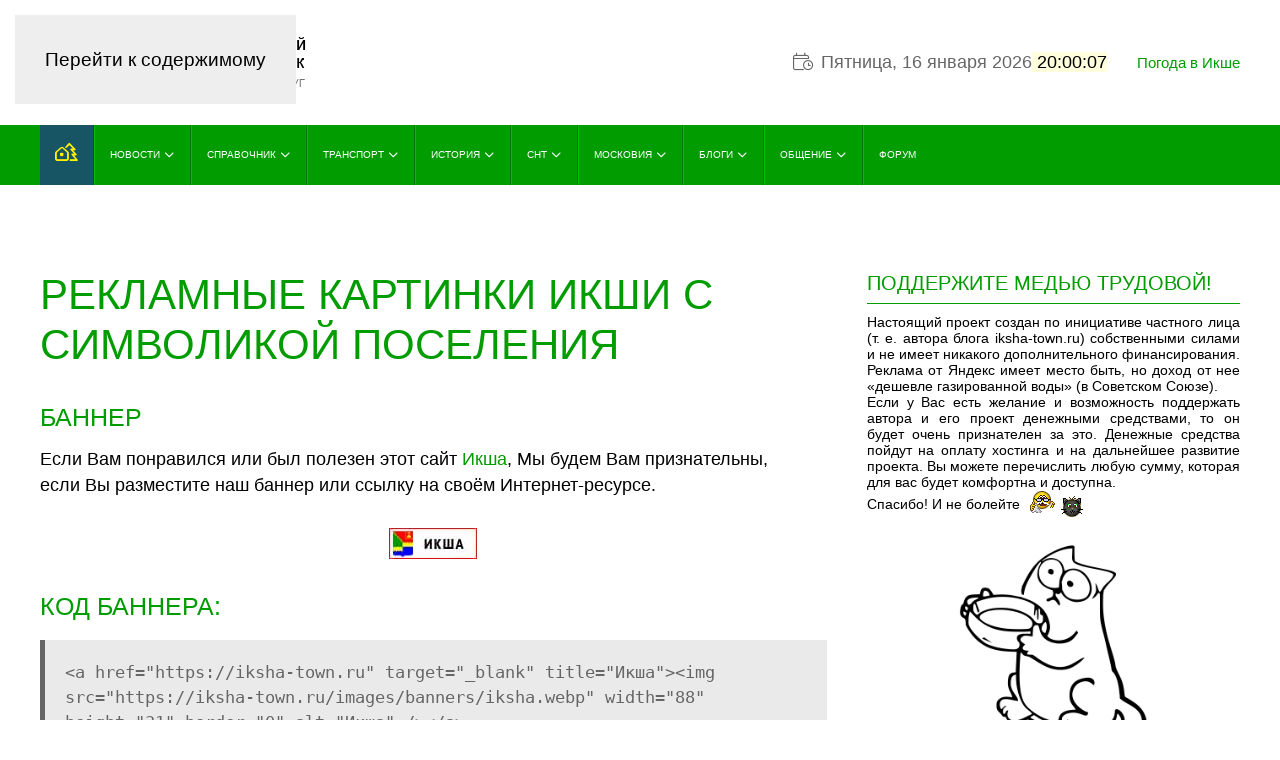

--- FILE ---
content_type: text/html; charset=utf-8
request_url: https://iksha-town.ru/info/banneryi-sayta
body_size: 16301
content:
<!DOCTYPE html><html lang="ru-ru" dir="ltr"><head><meta name="viewport" content="width=device-width, initial-scale=1"><link rel="icon" href="/images/favicon.ico" sizes="any"><link rel="apple-touch-icon" href="/images/apple-touch-icon-180x180.webp"><meta charset="utf-8"><meta name="rights" content="Икша - Информационно-развлекательный портал"><meta name="author" content="Икша - Информационно-развлекательный портал"><meta name="description" content="Баннеры сайта Икша Дмитровского района московской области. Другая символика для Дзен и иных социальных сетей."><meta name="generator" content="Joomla! - Open Source Content Management"><title>Баннеры, аватары, смайлики с символикой Икша | Помощь порталу iksha-town.ru</title><link href="https://iksha-town.ru/info/banneryi-sayta" rel="canonical"><link href="/favicon.ico" rel="icon" type="image/vnd.microsoft.icon"><link href="/media/vendor/joomla-custom-elements/css/joomla-alert.min.css?0.4.1" rel="stylesheet"><link href="/templates/yootheme/css/theme.16.css?1768199606" rel="stylesheet"><link href="/components/com_jcomments/tpl/block-san/style.css" rel="stylesheet"><link href="/media/plg_system_jcepro/site/css/content.min.css?86aa0286b6232c4a5b58f892ce080277" rel="stylesheet"><link href="/modules/mod_djmegamenu/themes/default/css/djmegamenu.css?4.4.1.pro" rel="stylesheet"><link href="/modules/mod_djmegamenu/themes/modern/css/djmegamenu.css?4.4.1.pro" rel="stylesheet"><link href="https://cdnjs.cloudflare.com/ajax/libs/animate.css/4.1.1/animate.compat.min.css" rel="stylesheet"><link href="/modules/mod_djmegamenu/assets/css/offcanvas.min.css?4.4.1.pro" rel="stylesheet"><link href="/modules/mod_djmegamenu/mobilethemes/dark/djmobilemenu.css?4.4.1.pro" rel="stylesheet"><style>.dj-hideitem,li.item-101,li.item-102,li.item-105,li.item-151,li.item-513,li.item-119,li.item-103,li.item-107,li.item-152,li.item-123,li.item-183,li.item-166,li.item-515,li.item-155,li.item-149,li.item-106,li.item-170,li.item-111,li.item-619,li.item-136,li.item-388,li.item-135,li.item-150,li.item-127,li.item-163,li.item-390,li.item-667,li.item-627,li.item-676,li.item-668,li.item-618,li.item-391,li.item-392,li.item-372,li.item-374,li.item-239,li.item-157,li.item-175,li.item-141,li.item-272,li.item-665,li.item-238,li.item-514,li.item-124,li.item-146,li.item-187,li.item-138,li.item-181,li.item-140,li.item-126,li.item-130,li.item-671,li.item-248,li.item-158,li.item-674,li.item-110,li.item-117,li.item-120,li.item-172{display:none !important}</style><style>#dj-megamenu332,#dj-megamenu332sticky{background:rgba(0,156,0,1)}#dj-megamenu332 li a.dj-up_a{border-right-color:rgba( 0,124,0,1);border-left-color:rgba( 0,187,0,1)}#dj-megamenu332.verticalMenu li a.dj-up_a{border-bottom-color:rgba( 0,187,0,1);border-top-color:rgba( 0,124,0,1)}#dj-megamenu332 li:hover a.dj-up_a,#dj-megamenu332 li.hover a.dj-up_a,#dj-megamenu332 li.active a.dj-up_a{background:rgba(24,85,100,1);border-right-color:rgba( 19,68,80,1);border-left-color:rgba( 28,102,120,1)}#dj-megamenu332 li:hover a.dj-up_a,#dj-megamenu332 li.hover a.dj-up_a,#dj-megamenu332 li.active a.dj-up_a{color:rgba(255,242,0,1)}#dj-megamenu332 li:hover div.dj-subwrap,#dj-megamenu332 li.hover div.dj-subwrap{background:rgba(51,51,51,1)}#dj-megamenu332 li:hover div.dj-subwrap li:hover>div.dj-subwrap,#dj-megamenu332 li.hover div.dj-subwrap li.hover>div.dj-subwrap{background:rgba(51,51,51,1)}#dj-megamenu332 li ul.dj-submenu>li{border-top-color:rgba( 61,61,61,1)}#dj-megamenu332 .djsubrow_separator{border-bottom-color:rgba( 61,61,61,1)}#dj-megamenu332 li ul.dj-submenu>li>a small.subtitle{color:rgba(238,238,238,0.5)}#dj-megamenu332 li ul.dj-subtree>li{color:rgba(238,238,238,0.5)}#dj-megamenu332 li ul.dj-subtree>li>a small.subtitle{color:rgba(238,238,238,0.5)}#dj-megamenu332 li ul.dj-submenu>li>a:hover,#dj-megamenu332 li ul.dj-submenu>li>a.active,#dj-megamenu332 li ul.dj-submenu>li.hover:not(.subtree)>a{background:rgba(24,85,100,1)}#dj-megamenu332 li ul.dj-submenu>li>a:hover small.subtitle,#dj-megamenu332 li ul.dj-submenu>li>a.active small.subtitle,#dj-megamenu332 li ul.dj-submenu>li.hover:not(.subtree)>a small.subtitle{color:rgba(238,238,238,1)}#dj-megamenu332 li ul.dj-subtree>li>a:hover small.subtitle{color:rgba(238,238,238,1)}</style><style>@media (min-width:980px){#dj-megamenu334mobile{display:none}}@media (max-width:979px){#dj-megamenu334,#dj-megamenu334sticky,#dj-megamenu334placeholder{display:none !important}}</style> <script src="/media/vendor/jquery/js/jquery.min.js?3.7.1"></script> <script src="/media/vendor/jquery/js/jquery-noconflict.min.js?3.7.1"></script> <script type="application/json" class="joomla-script-options new">{"joomla.jtext":{"ERROR":"Ошибка","MESSAGE":"Сообщение","NOTICE":"Внимание","WARNING":"Предупреждение","JCLOSE":"Закрыть","JOK":"Ок","JOPEN":"Открыть","JLIB_FORM_CONTAINS_INVALID_FIELDS":"Не удалось отправить форму, так как одно или несколько полей заполнено некорректно.","JLIB_FORM_FIELD_REQUIRED_VALUE":"Пожалуйста, заполните поле","JLIB_FORM_FIELD_REQUIRED_CHECK":"Пожалуйста, выберите значение","JLIB_FORM_FIELD_INVALID_VALUE":"Пожалуйста, введите корректное значение"},"system.paths":{"root":"","rootFull":"https:\/\/iksha-town.ru\/","base":"","baseFull":"https:\/\/iksha-town.ru\/"},"csrf.token":"982ec0a8af9688b61cc93e0133042288"}</script> <script src="/media/system/js/core.min.js?a3d8f8"></script> <script src="/media/system/js/fields/validate.min.js?75ac5d" type="module"></script> <script src="/media/system/js/messages.min.js?9a4811" type="module"></script> <script src="/templates/yootheme/packages/theme-cookie/app/cookie.min.js?4.5.33" defer></script> <script src="/templates/yootheme/vendor/assets/uikit/dist/js/uikit.min.js?4.5.33"></script> <script src="/templates/yootheme/vendor/assets/uikit/dist/js/uikit-icons-trek.min.js?4.5.33"></script> <script src="/templates/yootheme/js/theme.js?4.5.33"></script> <script src="/media/com_jcomments/js/jcomments-v4.0.js"></script> <script src="/components/com_jcomments/libraries/joomlatune/ajax.js?v=4"></script> <script src="/modules/mod_djmegamenu/assets/js/jquery.djmegamenu.min.js?4.4.1.pro" defer></script> <script src="/modules/mod_djmegamenu/assets/js/jquery.djmobilemenu.min.js?4.4.1.pro" defer></script> <script src="/media/com_widgetkit/js/maps.js" defer></script> <script type="application/ld+json">{"@context":"https://schema.org","@graph":[{"@type":"Person","@id":"https://iksha-town.ru/#/schema/Person/base","name":"Администратор Iksha-Town.ru","url":"https://iksha-town.ru/","logo":{"@type":"ImageObject","@id":"https://iksha-town.ru/#/schema/ImageObject/logo","url":"images/iksha-logo.png","contentUrl":"images/iksha-logo.png","width":270,"height":55},"image":{"@id":"https://iksha-town.ru/#/schema/ImageObject/logo"}},{"@type":"WebSite","@id":"https://iksha-town.ru/#/schema/WebSite/base","url":"https://iksha-town.ru/","name":"Икша — городское поселение  Дмитровского района МО","publisher":{"@id":"https://iksha-town.ru/#/schema/Person/base"}},{"@type":"WebPage","@id":"https://iksha-town.ru/#/schema/WebPage/base","url":"https://iksha-town.ru/info/banneryi-sayta","name":"Баннеры, аватары, смайлики с символикой Икша | Помощь порталу iksha-town.ru","description":"Баннеры сайта Икша Дмитровского района московской области. Другая символика для Дзен и иных социальных сетей.","isPartOf":{"@id":"https://iksha-town.ru/#/schema/WebSite/base"},"about":{"@id":"https://iksha-town.ru/#/schema/Person/base"},"inLanguage":"ru-RU"},{"@type":"Article","@id":"https://iksha-town.ru/#/schema/com_content/article/37","name":"Рекламные картинки Икши с символикой поселения","headline":"Рекламные картинки Икши с символикой поселения","inLanguage":"ru-RU","isPartOf":{"@id":"https://iksha-town.ru/#/schema/WebPage/base"}}]}</script> <script>window.yootheme||={};var $theme=yootheme.theme={"cookie":{"mode":"notification","template":"<div class=\"tm-cookie-banner uk-notification uk-notification-bottom-left\">\n        <div class=\"uk-notification-message uk-panel\">\n\n            <p class=\"size-80\">\u041c\u044b \u0438\u0441\u043f\u043e\u043b\u044c\u0437\u0443\u0435\u043c \u0444\u0430\u0439\u043b\u044b cookie, \u043e\u043d\u0438 \u043f\u043e\u043c\u043e\u0433\u0430\u044e\u0442 \u0443\u043b\u0443\u0447\u0448\u0438\u0442\u044c \u0432\u0437\u0430\u0438\u043c\u043e\u0434\u0435\u0439\u0441\u0442\u0432\u0438\u0435 \u043f\u043e\u0441\u0435\u0442\u0438\u0442\u0435\u043b\u0435\u0439 \u0441 \u0441\u0430\u0439\u0442\u043e\u043c. \u041f\u043e\u0434\u0440\u043e\u0431\u043d\u043e\u0441\u0442\u0438 \u0432 <a href=\"politika-konfidentsialnosti\">\u041f\u043e\u043b\u0438\u0442\u0438\u043a\u0435 \u043a\u043e\u043d\u0444\u0438\u0434\u0435\u043d\u0446\u0438\u0430\u043b\u044c\u043d\u043e\u0441\u0442\u0438<\/a>.<\/p>\n                            <button type=\"button\" class=\"js-accept uk-notification-close uk-close\" data-uk-close data-uk-toggle=\"target: !.uk-notification; animation: uk-animation-fade\"><\/button>\n            \n            \n        <\/div>\n    <\/div>","position":"bottom"},"i18n":{"close":{"label":"\u0417\u0430\u043a\u0440\u044b\u0442\u044c"},"totop":{"label":"\u041d\u0430\u0432\u0435\u0440\u0445"},"marker":{"label":"\u041e\u0442\u043a\u0440\u044b\u0442\u044c"},"navbarToggleIcon":{"label":"\u041e\u0442\u043a\u0440\u044b\u0442\u044c \u043c\u0435\u043d\u044e"},"paginationPrevious":{"label":"\u041f\u0440\u0435\u0434\u044b\u0434\u0443\u0449\u0430\u044f \u0441\u0442\u0440\u0430\u043d\u0438\u0446\u0430"},"paginationNext":{"label":"\u0421\u043b\u0435\u0434\u0443\u044e\u0449\u0430\u044f \u0441\u0442\u0440\u0430\u043d\u0438\u0446\u0430"},"searchIcon":{"toggle":"\u041e\u0442\u043a\u0440\u044b\u0442\u044c \u043f\u043e\u0438\u0441\u043a","submit":"\u0418\u0441\u043a\u0430\u0442\u044c"},"slider":{"next":"\u0421\u043b\u0435\u0434\u0443\u044e\u0449\u0438\u0439 \u0441\u043b\u0430\u0439\u0434","previous":"\u041f\u0440\u0435\u0434\u044b\u0434\u0443\u0449\u0438\u0439 \u0441\u043b\u0430\u0439\u0434","slideX":"\u0421\u043b\u0430\u0439\u0434 %s","slideLabel":"%s \u0438\u0437 %s"},"slideshow":{"next":"\u0421\u043b\u0435\u0434\u0443\u044e\u0449\u0438\u0439 \u0441\u043b\u0430\u0439\u0434","previous":"\u041f\u0440\u0435\u0434\u044b\u0434\u0443\u0449\u0438\u0439 \u0441\u043b\u0430\u0439\u0434","slideX":"\u0421\u043b\u0430\u0439\u0434 %s","slideLabel":"%s \u0438\u0437 %s"},"lightboxPanel":{"next":"\u0421\u043b\u0435\u0434\u0443\u044e\u0449\u0438\u0439 \u0441\u043b\u0430\u0439\u0434","previous":"\u041f\u0440\u0435\u0434\u044b\u0434\u0443\u0449\u0438\u0439 \u0441\u043b\u0430\u0439\u0434","slideLabel":"%s \u0438\u0437 %s","close":"\u0417\u0430\u043a\u0440\u044b\u0442\u044c"}}};</script> <script>var jcomments=new JComments(37,'com_content','/component/jcomments/?tmpl=component');jcomments.setList('comments-list');</script> <script>jcomments.setAntiCache(0,1,0);</script><link rel="stylesheet" href="/css/custom.css"><link rel="stylesheet" href="/css/fontawesome/fontawesome.min.css"><link rel="stylesheet" href="/css/fontawesome/brands.min.css"><link rel="stylesheet" href="/css/fontawesome/thin.min.css"><link rel="stylesheet" href="/css/fontawesome/light.min.css"><link rel="stylesheet" href="/css/fontawesome/regular.min.css"><link rel="stylesheet" href="/css/fontawesome/solid.min.css"><link rel="stylesheet" href="/css/fontawesome/sharp-thin.min.css"><link rel="stylesheet" href="/css/fontawesome/sharp-light.min.css"><link rel="stylesheet" href="/css/fontawesome/sharp-regular.min.css"><link rel="stylesheet" href="/css/fontawesome/sharp-solid.min.css"><link rel="stylesheet" href="/css/fontawesome/duotone.min.css"><link rel="stylesheet" href="/css/fontawesome/duotone-light.min.css"><link rel="stylesheet" href="/css/fontawesome/duotone-regular.min.css"><link rel="stylesheet" href="/css/fontawesome/duotone-thin.min.css"> <script src="/js/jquery.maskedinput.min.js"></script> <script>window.yaContextCb=window.yaContextCb||[]</script> <script src="https://yandex.ru/ads/system/context.js" async></script> <script src="https://vk.com/js/api/openapi.js?169"></script><link rel="stylesheet preload" href="https://cdnjs.cloudflare.com/ajax/libs/animate.css/4.1.1/animate.compat.min.css" as="style"><meta property="og:title" content="Баннеры, аватары, смайлики с символикой Икша | Помощь порталу iksha-town.ru" /><meta property="og:type" content="website" /><meta property="og:url" content="https://iksha-town.ru/info/banneryi-sayta" /><meta property="og:description" content="Баннеры сайта Икша Дмитровского района московской области. Другая символика для Дзен и иных социальных сетей." /><meta property="og:site_name" content="Икша — городское поселение  Дмитровского района МО" /></head><body class=""><div class="uk-hidden-visually uk-notification uk-notification-top-left uk-width-auto"><div class="uk-notification-message"> <a href="#tm-main" class="uk-link-reset">Перейти к содержимому</a> </div></div><div class="tm-page"> <header class="tm-header-mobile uk-hidden@m"><div uk-sticky cls-active="uk-navbar-sticky" sel-target=".uk-navbar-container"><div class="uk-navbar-container"><div class="uk-container uk-container-expand"> <nav class="uk-navbar" uk-navbar="{&quot;align&quot;:&quot;left&quot;,&quot;container&quot;:&quot;.tm-header-mobile &gt; [uk-sticky]&quot;,&quot;boundary&quot;:&quot;.tm-header-mobile .uk-navbar-container&quot;}"><div class="uk-navbar-left "><div class="uk-navbar-item upper" id="module-334"><div class="dj-megamenu-wrapper" data-joomla4 data-tmpl="yootheme"><ul id="dj-megamenu334" class="dj-megamenu dj-megamenu-modern dj-megamenu-wcag horizontalMenu  dj-fa-no" data-options='{"wrap":null,"animIn":"fadeInUp","animOut":"zoomOut","animSpeed":"normal","openDelay":"250","closeDelay":"500","event":"mouseenter","eventClose":"mouseleave","parentOpen":"0","fixed":"0","offset":"0","theme":"modern","direction":"ltr","wcag":"1","overlay":"0"}' data-trigger="979" role="menubar" aria-label="ГЛАВНОЕ МЕНЮ  (мобильная версия)"> <li class="dj-up itemid155 first alias dj-hideitem" role="none"><a class="dj-up_a  " href="/" role="menuitem"><span ><span class="title"><span class="name">ИКША (Главная страница)</span></span></span></a></li><li class="dj-up itemid136 alias dj-hideitem" role="none"><a class="dj-up_a  " href="/spravochnik/telefonnyj-spravochnik-ikshi" role="menuitem"><span ><span class="title"><span class="name">Телефонный справочник</span></span></span></a></li><li class="dj-up itemid141 alias dj-hideitem" role="none"><a class="dj-up_a  " href="/spravochnik/taksi-iksha" role="menuitem"><span ><span class="title"><span class="name">Вызов такси</span></span></span></a></li><li class="dj-up itemid187 alias dj-hideitem" role="none"><a class="dj-up_a  " href="/raspisanie-ehlektrichek" role="menuitem"><span ><span class="title"><span class="name">Расписание электричек</span></span></span></a></li><li class="dj-up itemid138 alias dj-hideitem" role="none"><a class="dj-up_a  " href="/raspisanie-avtobusov" role="menuitem"><span ><span class="title"><span class="name">Расписание автобусов</span></span></span></a></li><li class="dj-up itemid181 alias dj-hideitem" role="none"><a class="dj-up_a  " href="/gorodskoye-poseleniye-iksha-map" target="_blank" role="menuitem"><span ><span class="title"><span class="name">Карта поселка Икша (подробная)</span></span></span></a></li><li class="dj-up itemid140 alias dj-hideitem" role="none"><a class="dj-up_a  " href="/pogoda-v-ikshe" role="menuitem"><span ><span class="title"><span class="name">Погода в Икше на неделю</span></span></span></a></li><li class="dj-up itemid126 alias dj-hideitem" role="none"><a class="dj-up_a  " href="/novosti" role="menuitem"><span ><span class="title"><span class="name">Местные новости</span></span></span></a></li><li class="dj-up itemid130 alias dj-hideitem" role="none"><a class="dj-up_a  " href="/spravochnik" role="menuitem"><span ><span class="title"><span class="name">Желтые страницы</span></span></span></a></li><li class="dj-up itemid671 alias dj-hideitem" role="none"><a class="dj-up_a  " href="/snts" role="menuitem"><span ><span class="title"><span class="name">СНТ рядом с ж/д станцией Икша</span></span></span></a></li><li class="dj-up itemid248 alias dj-hideitem" role="none"><a class="dj-up_a  " href="/dostoprimechatelnosti" role="menuitem"><span ><span class="title"><span class="name">Достопримечательности</span></span></span></a></li><li class="dj-up itemid158 alias dj-hideitem" role="none"><a class="dj-up_a  " href="/stati" role="menuitem"><span ><span class="title"><span class="name">Статьи и публикации</span></span></span></a></li><li class="dj-up itemid674 alias dj-hideitem" role="none"><a class="dj-up_a  " href="/blog" role="menuitem"><span ><span class="title"><span class="name">Блог икшанского грибника</span></span></span></a></li><li class="dj-up itemid110 alias dj-hideitem" role="none"><a class="dj-up_a  " href="/istoricheskij-sloj" role="menuitem"><span ><span class="title"><span class="name">Фоторепортажи про Икшу</span></span></span></a></li><li class="dj-up itemid117 alias dj-hideitem" role="none"><a class="dj-up_a  " href="/gorodskoye-poseleniye-iksha-map" role="menuitem"><span ><span class="title"><span class="name">Икша на Яндекс Картах</span></span></span></a></li><li class="dj-up itemid120 dj-hideitem" role="none"><a class="dj-up_a  " href="/iksha-v-sotsialnykh-setyakh?task=weblink.go&amp;id=97" role="menuitem"><span ><span class="title"><span class="name">Группа ВКонтакте</span></span></span></a></li><li class="dj-up itemid172 alias dj-hideitem" role="none"><a class="dj-up_a  " href="/administrator-iksha" role="menuitem"><span ><span class="title"><span class="name">Контактная инфорация</span></span></span></a></li></ul><div id="dj-megamenu334mobile" class="dj-megamenu-offcanvas dj-megamenu-offcanvas-dark upper"> <button class="dj-mobile-open-btn dj-fa-no" aria-label="Открыть мобильное меню"><span class="dj-mobile-open-icon" aria-hidden="true"></span></button><aside id="dj-megamenu334offcanvas" class="dj-offcanvas dj-offcanvas-dark dj-offcanvas-left dj-fa-no upper" data-effect="1" aria-hidden="true" aria-label="ГЛАВНОЕ МЕНЮ  (мобильная версия)"><div class="dj-offcanvas-top"> <button class="dj-offcanvas-close-btn" aria-label="Закрыть мобильное меню"><span class="dj-offcanvas-close-icon" aria-hidden="true"></span></button> </div><div class="dj-offcanvas-content"><ul class="dj-mobile-nav dj-mobile-dark upper" role="menubar"> <li class="dj-mobileitem itemid-155" role="none"><a class="dj-up_a  " href="/" role="menuitem"><span class="dj-icon fa-duotone fa-house-tree" aria-hidden="true"></span><span class="image-title"><span class="name">ИКША (Главная страница)</span></span></a></li><li class="dj-mobileitem itemid-136" role="none"><a class="dj-up_a  withicon " href="/spravochnik/telefonnyj-spravochnik-ikshi" role="menuitem"><span class="dj-icon fa-duotone fa-phone-office" aria-hidden="true"></span><span class="image-title"><span class="name">Телефонный справочник</span></span></a></li><li class="dj-mobileitem itemid-141" role="none"><a class="dj-up_a  withicon withicon " href="/spravochnik/taksi-iksha" role="menuitem"><span class="dj-icon fa-duotone fa-taxi" aria-hidden="true"></span><span class="image-title"><span class="name">Вызов такси</span></span></a></li><li class="dj-mobileitem itemid-187" role="none"><a class="dj-up_a  withicon withicon withicon " href="/raspisanie-ehlektrichek" role="menuitem"><span class="dj-icon fa-duotone fa-train-subway" aria-hidden="true"></span><span class="image-title"><span class="name">Расписание электричек</span></span></a></li><li class="dj-mobileitem itemid-138" role="none"><a class="dj-up_a  withicon withicon withicon withicon " href="/raspisanie-avtobusov" role="menuitem"><span class="dj-icon fa-duotone fa-bus-school" aria-hidden="true"></span><span class="image-title"><span class="name">Расписание автобусов</span></span></a></li><li class="dj-mobileitem itemid-181" role="none"><a class="dj-up_a  withicon withicon withicon withicon withicon " href="/gorodskoye-poseleniye-iksha-map" target="_blank" role="menuitem"><span class="dj-icon fa-duotone fa-map-location-dot" aria-hidden="true"></span><span class="image-title"><span class="name">Карта поселка Икша (подробная)</span></span></a></li><li class="dj-mobileitem itemid-140" role="none"><a class="dj-up_a  withicon withicon withicon withicon withicon withicon " href="/pogoda-v-ikshe" role="menuitem"><span class="dj-icon fa-duotone fa-sun-cloud" aria-hidden="true"></span><span class="image-title"><span class="name">Погода в Икше на неделю</span></span></a></li><li class="dj-mobileitem itemid-126" role="none"><a class="dj-up_a  withicon withicon withicon withicon withicon withicon withicon " href="/novosti" role="menuitem"><span class="dj-icon fa-duotone fa-newspaper" aria-hidden="true"></span><span class="image-title"><span class="name">Местные новости</span></span></a></li><li class="dj-mobileitem itemid-130" role="none"><a class="dj-up_a  withicon withicon withicon withicon withicon withicon withicon withicon " href="/spravochnik" role="menuitem"><span class="dj-icon fa-duotone fa-memo-circle-info" aria-hidden="true"></span><span class="image-title"><span class="name">Желтые страницы</span></span></a></li><li class="dj-mobileitem itemid-671" role="none"><a class="dj-up_a  withicon withicon withicon withicon withicon withicon withicon withicon withicon " href="/snts" role="menuitem"><span class="dj-icon fa-duotone fa-house-chimney-window" aria-hidden="true"></span><span class="image-title"><span class="name">СНТ рядом с ж/д станцией Икша</span></span></a></li><li class="dj-mobileitem itemid-248" role="none"><a class="dj-up_a  withicon withicon withicon withicon withicon withicon withicon withicon withicon withicon " href="/dostoprimechatelnosti" role="menuitem"><span class="dj-icon fa-duotone fa-house-turret" aria-hidden="true"></span><span class="image-title"><span class="name">Достопримечательности</span></span></a></li><li class="dj-mobileitem itemid-158" role="none"><a class="dj-up_a  withicon withicon withicon withicon withicon withicon withicon withicon withicon withicon withicon " href="/stati" role="menuitem"><span class="dj-icon fa-duotone fa-typewriter" aria-hidden="true"></span><span class="image-title"><span class="name">Статьи и публикации</span></span></a></li><li class="dj-mobileitem itemid-674" role="none"><a class="dj-up_a  withicon withicon withicon withicon withicon withicon withicon withicon withicon withicon withicon withicon " href="/blog" role="menuitem"><span class="dj-icon fa-duotone fa-mushroom" aria-hidden="true"></span><span class="image-title"><span class="name">Блог икшанского грибника</span></span></a></li><li class="dj-mobileitem itemid-110" role="none"><a class="dj-up_a  withicon withicon withicon withicon withicon withicon withicon withicon withicon withicon withicon withicon withicon " href="/istoricheskij-sloj" role="menuitem"><span class="dj-icon fa-duotone fa-camera-retro" aria-hidden="true"></span><span class="image-title"><span class="name">Фоторепортажи про Икшу</span></span></a></li><li class="dj-mobileitem itemid-117" role="none"><a class="dj-up_a  withicon withicon withicon withicon withicon withicon withicon withicon withicon withicon withicon withicon withicon withicon " href="/gorodskoye-poseleniye-iksha-map" role="menuitem"><span class="dj-icon fa-duotone fa-map-location" aria-hidden="true"></span><span class="image-title"><span class="name">Икша на Яндекс Картах</span></span></a></li><li class="dj-mobileitem itemid-120" role="none"><a class="dj-up_a  withicon withicon withicon withicon withicon withicon withicon withicon withicon withicon withicon withicon withicon withicon withicon " href="/iksha-v-sotsialnykh-setyakh?task=weblink.go&amp;id=97" role="menuitem"><span class="dj-icon fa-brands fa-vk" aria-hidden="true"></span><span class="image-title"><span class="name">Группа ВКонтакте</span></span></a></li><li class="dj-mobileitem itemid-172" role="none"><a class="dj-up_a  withicon withicon withicon withicon withicon withicon withicon withicon withicon withicon withicon withicon withicon withicon withicon withicon " href="/administrator-iksha" role="menuitem"><span class="dj-icon fa-duotone fa-envelopes-bulk" aria-hidden="true"></span><span class="image-title"><span class="name">Контактная инфорация</span></span></a></li></ul></div></aside></div></div></div><div class="uk-navbar-item head-mob" id="module-279"><div class="uk-margin-remove-last-child custom" ><div class="uk-child-width-expand@s uk-text-center" uk-grid><div><div><a href="/"><img src="/images/iksha-logo.webp" data-jspeed-lazyload="1" loading="lazy" alt="икша"></a></div></div></div></div></div></div></nav> </div> </div> </div> </header><div class="tm-toolbar tm-toolbar-default uk-visible@m"><div class="uk-container uk-flex uk-flex-middle"><div><div class="uk-grid-medium uk-child-width-auto uk-flex-middle" uk-grid="margin: uk-margin-small-top"><div><div class="uk-panel" id="module-263"><div class="uk-margin-remove-last-child custom" ><a href="/"><img class="logo-head" src="/images/iksha-logo.webp" data-jspeed-lazyload="1" loading="lazy" alt="икша рабочий поселок"></a></div></div></div></div></div><div class="uk-margin-auto-left"><div class="uk-grid-medium uk-child-width-auto uk-flex-middle" uk-grid="margin: uk-margin-small-top"><div><div class="uk-panel" id="module-191"><div class="uk-margin-remove-last-child custom" ><div class="informer-top"><div class="digital_clock_wrapper uk-margin-medium-right size-120"><span class="fa-light fa-calendar-clock otstup-8-r"></span><span id="digit_clock_date"></span><mark><span id="digit_clock_time"></span></mark> </div><link href="https://api.rusmeteo.net/service/informers/css/widget-line.min.css" rel="stylesheet"> <a href="https://rusmeteo.net/weather/iksha/" class="rus-widget-line" id="f2baef24c131092c4f1478529458e23f">Погода в Икше</a> <script async src="https://rusmeteo.net/api/informerV2/f2baef24c131092c4f1478529458e23f/"></script> </div></div></div></div></div></div></div></div><header class="tm-header uk-visible@m"><div class="uk-navbar-container"><div class="uk-container"> <nav class="uk-navbar uk-flex-auto" uk-navbar="{&quot;align&quot;:&quot;left&quot;,&quot;container&quot;:&quot;.tm-header&quot;,&quot;boundary&quot;:&quot;.tm-header .uk-navbar-container&quot;}"><div class="uk-navbar-left "><div class="uk-navbar-item uk-visible@m uk-visible@m" id="module-332"><div class="dj-megamenu-wrapper" data-joomla4 data-tmpl="yootheme"><ul id="dj-megamenu332" class="dj-megamenu dj-megamenu-default dj-megamenu-custom horizontalMenu  dj-fa-0" data-trigger="979" role="menubar" aria-label="ГЛАВНОЕ МЕНЮ Десктоп"> <li class="dj-up itemid101 first current active" role="none"><a class="dj-up_a active " href="/" role="menuitem"><span ><span class="dj-icon fa-regular fa-house-tree fa-lg" aria-hidden="true"></span></span></a></li><li class="dj-up itemid102 parent" role="none"><a class="dj-up_a  " aria-haspopup="true" aria-expanded="false" href="/novosti" role="menuitem"><span class="dj-drop" ><span class="title"><span class="name">Новости</span></span><span class="arrow" aria-hidden="true"></span></span></a><div class="dj-subwrap  single_column subcols1" style=""><div class="dj-subwrap-in" style="width:300px;"><div class="dj-subcol" style="width:300px"><ul class="dj-submenu" role="menu" aria-label="Новости"><li class="itemid105 first alias" role="none"><a href="/novosti" role="menuitem"><span class="dj-icon fa-duotone fa-calendar-days" aria-hidden="true"></span><span class="image-title"><span class="name">Новости поселковые</span><small class="subtitle">События и важная информация</small></span></a></li><li class="itemid151 alias" role="none"><a href="/jekologija" role="menuitem"><span class="dj-icon fa-duotone fa-recycle" aria-hidden="true"></span><span class="image-title"><span class="name">Экологический патруль</span><small class="subtitle">Полигон ТБО, свалки, сбросы</small></span></a></li><li class="itemid513" role="none"><a href="https://iksha-town.ru/iksha-v-sotsialnykh-setyakh?task=weblink.go&amp;id=97" target="_blank" role="menuitem"><span class="dj-icon fa-brands fa-vk" aria-hidden="true"></span><span class="image-title"><span class="name">ВКонтакте группа Икша</span><small class="subtitle">Новости, реклама, объявления</small></span></a></li><li class="itemid119 alias" role="none"><a href="/obyavleniya" role="menuitem"><span class="dj-icon fa-duotone fa-bullhorn" aria-hidden="true"></span><span class="image-title"><span class="name">Объявления</span></span></a></li></ul></div></div></div></li><li class="dj-up itemid103 parent separator" role="none"><a class="dj-up_a  " aria-haspopup="true" aria-expanded="false" tabindex="0" role="menuitem"><span class="dj-drop" ><span class="title"><span class="name">Справочник</span></span><span class="arrow" aria-hidden="true"></span></span></a><div class="dj-subwrap  single_column subcols1" style=""><div class="dj-subwrap-in" style="width:300px;"><div class="dj-subcol" style="width:300px"><ul class="dj-submenu" role="menu" aria-label="Справочник"><li class="itemid107 first alias" role="none"><a href="/ekstrennyie-sluzhby" role="menuitem"><span class="dj-icon fa-duotone fa-user-police-tie" aria-hidden="true"></span><span class="image-title"><span class="name">Икша: Экстренные службы</span></span></a></li><li class="itemid152 alias" role="none"><a href="/spravochnik/telefonnyj-spravochnik-ikshi" role="menuitem"><span class="dj-icon fa-duotone fa-phone-rotary" aria-hidden="true"></span><span class="image-title"><span class="name">Телефонный справочник</span><small class="subtitle">Популярные телефоны поселения</small></span></a></li><li class="itemid123 alias" role="none"><a href="/spravochnik" role="menuitem"><span class="dj-icon fa-duotone fa-shop" aria-hidden="true"></span><span class="image-title"><span class="name">Икша: Желтые страницы</span><small class="subtitle">Предприятия и организации</small></span></a></li><li class="itemid183 alias" role="none"><a href="/gorodskoye-poseleniye-iksha-map" target="_blank" role="menuitem"><span class="dj-icon fa-duotone fa-map-location-dot" aria-hidden="true"></span><span class="image-title"><span class="name">Икша на Яндекс Картах</span></span></a></li><li class="itemid166 alias" role="none"><a href="/pogoda-v-ikshe" role="menuitem"><span class="dj-icon fa-duotone fa-clouds-sun" aria-hidden="true"></span><span class="image-title"><span class="name">Погода в Икше на неделю</span></span></a></li><li class="itemid515 alias" role="none"><a href="/griby-v-podmoskove/spravochnik-opredelitel-gribov" target="_blank" role="menuitem"><span class="dj-icon fa-duotone fa-mushroom" aria-hidden="true"></span><span class="image-title"><span class="name">Атлас определитель грибов</span><small class="subtitle">Справочник грибов</small></span></a></li></ul></div></div></div></li><li class="dj-up itemid149 parent separator" role="none"><a class="dj-up_a  " aria-haspopup="true" aria-expanded="false" tabindex="0" role="menuitem"><span class="dj-drop" ><span class="title"><span class="name">Транспорт</span></span><span class="arrow" aria-hidden="true"></span></span></a><div class="dj-subwrap  single_column subcols1" style=""><div class="dj-subwrap-in" style="width:300px;"><div class="dj-subcol" style="width:300px"><ul class="dj-submenu" role="menu" aria-label="Транспорт"><li class="itemid106 first alias" role="none"><a href="/spravochnik/taksi-iksha" role="menuitem"><span class="dj-icon fa-duotone fa-taxi" aria-hidden="true"></span><span class="image-title"><span class="name">Вызов такси</span><small class="subtitle">+7(926) 00 393 00 Диспетчер</small></span></a></li><li class="itemid170 alias" role="none"><a href="/raspisanie-ehlektrichek" role="menuitem"><span class="dj-icon fa-duotone fa-train-subway" aria-hidden="true"></span><span class="image-title"><span class="name">Расписание электричек</span></span></a></li><li class="itemid111 alias" role="none"><a href="/raspisanie-avtobusov" role="menuitem"><span class="dj-icon fa-duotone fa-bus" aria-hidden="true"></span><span class="image-title"><span class="name">Расписание автобусов</span></span></a></li><li class="itemid619 alias" role="none"><a href="/gorodskoye-poseleniye-iksha-map" target="_blank" role="menuitem"><span class="dj-icon fa-duotone fa-map-location-dot" aria-hidden="true"></span><span class="image-title"><span class="name">Икша на Яндекс Картах</span></span></a></li></ul></div></div></div></li><li class="dj-up itemid388 parent separator" role="none"><a class="dj-up_a  " aria-haspopup="true" aria-expanded="false" tabindex="0" role="menuitem"><span class="dj-drop" ><span class="title"><span class="name">История</span></span><span class="arrow" aria-hidden="true"></span></span></a><div class="dj-subwrap  single_column subcols1" style=""><div class="dj-subwrap-in" style="width:300px;"><div class="dj-subcol" style="width:300px"><ul class="dj-submenu" role="menu" aria-label="История"><li class="itemid135 first alias" role="none"><a href="/iksha-naselennye-punkty" role="menuitem"><span class="dj-icon fa-duotone fa-house-building" aria-hidden="true"></span><span class="image-title"><span class="name">Современная Икша</span></span></a></li><li class="itemid150 alias" role="none"><a href="/dostoprimechatelnosti" role="menuitem"><span class="dj-icon fa-duotone fa-castle" aria-hidden="true"></span><span class="image-title"><span class="name">Достопримечательности</span></span></a></li><li class="itemid127 alias" role="none"><a href="/dostoprimechatelnosti/muzej" role="menuitem"><span class="dj-icon fa-duotone fa-building-columns" aria-hidden="true"></span><span class="image-title"><span class="name">Краеведческий музей</span></span></a></li><li class="itemid163 alias" role="none"><a href="/istoriya" role="menuitem"><span class="dj-icon fa-duotone fa-buildings" aria-hidden="true"></span><span class="image-title"><span class="name">Населенные пункты близ Икша</span></span></a></li><li class="itemid390 alias" role="none"><a href="/stati" role="menuitem"><span class="dj-icon fa-duotone fa-newspaper" aria-hidden="true"></span><span class="image-title"><span class="name">Статьи про Икшу</span></span></a></li></ul></div></div></div></li><li class="dj-up itemid667 parent alias" role="none"><a class="dj-up_a  " aria-haspopup="true" aria-expanded="false" href="/snts" role="menuitem"><span class="dj-drop" ><span class="title"><span class="name">СНТ</span></span><span class="arrow" aria-hidden="true"></span></span></a><div class="dj-subwrap  single_column subcols1" style=""><div class="dj-subwrap-in" style="width:300px;"><div class="dj-subcol" style="width:300px"><ul class="dj-submenu" role="menu" aria-label="СНТ"><li class="itemid627 first alias" role="none"><a href="/snts" role="menuitem"><span class="dj-icon fa-duotone fa-house-tree" aria-hidden="true"></span><span class="image-title"><span class="name">СНТ рядом со станцией Икша</span></span></a></li><li class="itemid676 alias" role="none"><a href="/dachniki-sadovody" role="menuitem"><span class="dj-icon fa-duotone fa-lightbulb-exclamation-on" aria-hidden="true"></span><span class="image-title"><span class="name">Дачникам на заметку</span><small class="subtitle">Информация к размышлению</small></span></a></li><li class="itemid668" role="none"><a href="https://iksha-town.ru/ssylki?task=weblink.go&amp;id=113" target="_blank" role="menuitem"><span class="dj-icon fa-duotone fa-user-group" aria-hidden="true"></span><span class="image-title"><span class="name">Форумы СНТ портала Икша</span></span></a></li></ul></div></div></div></li><li class="dj-up itemid618 parent separator" role="none"><a class="dj-up_a  " aria-haspopup="true" aria-expanded="false" tabindex="0" role="menuitem"><span class="dj-drop" ><span class="title"><span class="name">Московия</span></span><span class="arrow" aria-hidden="true"></span></span></a><div class="dj-subwrap  single_column subcols1" style=""><div class="dj-subwrap-in" style="width:300px;"><div class="dj-subcol" style="width:300px"><ul class="dj-submenu" role="menu" aria-label="Московия"><li class="itemid391 first alias" role="none"><a href="/goroda-moskovii" role="menuitem"><span class="dj-icon fa-duotone fa-earth-europe" aria-hidden="true"></span><span class="image-title"><span class="name">Города Московии</span></span></a></li><li class="itemid392 alias" role="none"><a href="/griby-v-podmoskove" role="menuitem"><span class="dj-icon fa-duotone fa-mushroom" aria-hidden="true"></span><span class="image-title"><span class="name">Грибы в Подмосковье</span><small class="subtitle">Грибные маршруты Московии</small></span></a></li><li class="itemid372 alias" role="none"><a href="/savelovskaya-zheleznaya-doroga" role="menuitem"><span class="dj-icon fa-duotone fa-train-track" aria-hidden="true"></span><span class="image-title"><span class="name">Савёловское направление МЖД</span></span></a></li></ul></div></div></div></li><li class="dj-up itemid374 parent separator" role="none"><a class="dj-up_a  " aria-haspopup="true" aria-expanded="false" tabindex="0" role="menuitem"><span class="dj-drop" ><span class="title"><span class="name">Блоги</span></span><span class="arrow" aria-hidden="true"></span></span></a><div class="dj-subwrap  single_column subcols1" style=""><div class="dj-subwrap-in" style="width:300px;"><div class="dj-subcol" style="width:300px"><ul class="dj-submenu" role="menu" aria-label="Блоги"><li class="itemid239 first alias" role="none"><a href="/blog" role="menuitem"><span class="dj-icon fa-duotone fa-mushroom" aria-hidden="true"></span><span class="image-title"><span class="name">Блог икшанского грибника</span></span></a></li><li class="itemid157 alias" role="none"><a href="/istoricheskij-sloj" role="menuitem"><span class="dj-icon fa-duotone fa-camera-retro" aria-hidden="true"></span><span class="image-title"><span class="name">Исторический слой</span><small class="subtitle">Фотозаметки про Икшу</small></span></a></li><li class="itemid175 alias" role="none"><a href="/video" role="menuitem"><span class="dj-icon fa-duotone fa-camcorder" aria-hidden="true"></span><span class="image-title"><span class="name">Видео сюжеты и фильмы</span></span></a></li></ul></div></div></div></li><li class="dj-up itemid272 parent" role="none"><a class="dj-up_a  " aria-haspopup="true" aria-expanded="false" href="/administrator-iksha" role="menuitem"><span class="dj-drop" ><span class="title"><span class="name">Общение</span></span><span class="arrow" aria-hidden="true"></span></span></a><div class="dj-subwrap  single_column subcols1" style=""><div class="dj-subwrap-in" style="width:300px;"><div class="dj-subcol" style="width:300px"><ul class="dj-submenu" role="menu" aria-label="Общение"><li class="itemid665 first alias" role="none"><a href="/administrator-iksha" role="menuitem"><span class="dj-icon fa-duotone fa-envelope" aria-hidden="true"></span><span class="image-title"><span class="name">Администратор проекта</span><small class="subtitle">Форма обратной связи</small></span></a></li><li class="itemid238" role="none"><a href="https://iksha-town.ru/ssylki?task=weblink.go&amp;id=101" target="_blank" role="menuitem"><span class="dj-icon fa-duotone fa-user-group" aria-hidden="true"></span><span class="image-title"><span class="name">Форум портала Икша</span></span></a></li><li class="itemid514" role="none"><a href="https://iksha-town.ru/iksha-v-sotsialnykh-setyakh?task=weblink.go&amp;id=97" target="_blank" role="menuitem"><span class="dj-icon fa-brands fa-vk" aria-hidden="true"></span><span class="image-title"><span class="name">ВКонтакте Икша Блог </span></span></a></li><li class="itemid124 alias" role="none"><a href="/comments?view=comments" role="menuitem"><span class="dj-icon fa-duotone fa-comments-question" aria-hidden="true"></span><span class="image-title"><span class="name">Комментарии на сайте</span></span></a></li></ul></div></div></div></li><li class="dj-up itemid146" role="none"><a class="dj-up_a  " href="https://iksha-town.ru/ssylki?task=weblink.go&amp;id=101" target="_blank" role="menuitem"><span ><span class="title"><span class="name">Форум</span></span></span></a></li></ul></div></div></div></nav> </div> </div> </header><div class="tm-top uk-section-default uk-section uk-padding-remove-vertical"><div class="uk-container"><div class="uk-panel" id="module-237"><div class="uk-margin-remove-last-child custom" ><div class="yandex"><div id="yandex_rtb_R-A-1295221-1"></div> <script>window.yaContextCb.push(()=>{Ya.Context.AdvManager.render({renderTo:'yandex_rtb_R-A-1295221-1',blockId:'R-A-1295221-1'})})</script> </div></div></div></div></div><main id="tm-main" class="tm-main uk-section uk-section-default" uk-height-viewport="expand: true"><div class="uk-container"><div class="uk-grid" uk-grid><div class="uk-width-expand@m"><div id="system-message-container" aria-live="polite"></div><article id="article-37" class="uk-article" data-permalink="https://iksha-town.ru/info/banneryi-sayta" typeof="Article" vocab="https://schema.org/"><meta property="name" content="Рекламные картинки Икши с символикой поселения"><meta property="author" typeof="Person" content="Икша - Информационно-развлекательный портал"><meta property="dateModified" content="2022-08-21T06:18:26+03:00"><meta property="datePublished" content="2020-01-05T04:48:00+03:00"><meta class="uk-margin-remove-adjacent" property="articleSection" content="Справочно-информационный раздел портала Икша"><h1 property="headline" class="uk-margin-top uk-margin-remove-bottom uk-article-title"> Рекламные картинки Икши с символикой поселения </h1><div class="uk-margin-medium-top" property="text"><p class="heading-4">Баннер</p><p>Если Вам понравился или был полезен этот сайт <a href="/">Икша</a>, Мы&nbsp;будем Вам признательны, если&nbsp;Вы разместите наш баннер или ссылку на&nbsp;своём Интернет-ресурсе.</p><div class="center-img"><img src="/images/banners/iksha.webp" data-jspeed-lazyload="1" loading="lazy" alt="икша" /> </div><p class="heading-4">Код баннера:</p><div class="code">&lt;a href=&quot;https://iksha-town.ru&quot; target=&quot;_blank&quot; title=&quot;Икша&quot;&gt;&lt;img src=&quot;https://iksha-town.ru/images/banners/iksha.webp&quot; width=&quot;88&quot; height=&quot;31&quot; border=&quot;0&quot; alt=&quot;Икша&quot; /&gt;&lt;/a&gt; </div><p class="heading-4">Текстовая ссылка:</p><div class="code">&lt;a href=&quot;https://iksha-town.ru&quot; target=&quot;_blank&quot; title=&quot;Икша&quot;&gt;Городское поселение Икша&lt;/a&gt; Дмитровского района Московской области. </div><p class="heading-4">Фанатский анимированный юзерпик:</p><div class="center-img"><img src="/images/banners/iksha.gif" data-jspeed-lazyload="1" loading="lazy" alt="икша купить квартиру" /> </div><h2>Подписи для Яндекс Дзен и иных социальных сетей:</h2><div class="center-img"><img src="/images/banners/iksha-town.ru-50.webp" data-jspeed-lazyload="1" loading="lazy" alt="икша недвижимость" /> </div><div class="center-img"><img src="/images/banners/iksha-head.webp" data-jspeed-lazyload="1" loading="lazy" alt="икша купить квартиру" /> </div><div class="clr"></div></div><div class="uk-grid-match" uk-grid><div class="uk-width-2-3@m uk-padding-remove"><div class="uk-card"><div id="jc"><div id="comments"></div><div class="h6">Добавить комментарий</div><div class="border rounded comments-policy"><p class="italka size-90">Для комментирования материалов регистрация на сайте не нужна. Правила публикации: наличие здравого смысла. Email комментаторов не публикуется.</p></div> <a id="addcomments" href="#addcomments"></a> <form class="d-grid gap-2 validate" id="comments-form" name="comments-form" action="javascript:void();" autocomplete="off"><div class="row align-items-center"><div class="col-5"> <input class="form-control form-control-sm" id="comments-form-name" type="text" name="name" value="" maxlength="20" size="22" required/> </div><div class="col-auto"> <label class="form-label" for="comments-form-name">Имя (обязательное)</label> </div></div><div class="row align-items-center"><div class="col-5"> <input class="form-control form-control-sm" id="comments-form-email" type="text" name="email" value="" size="22" required/> </div><div class="col-auto"> <label class="form-label" for="comments-form-email">E-Mail (обязательное)</label> </div></div> <label class="form-label visually-hidden" for="comments-form-comment" aria-label="Текст комментария"> Текст комментария </label> <textarea class="form-control" id="comments-form-comment" name="comment" cols="65" rows="8" placeholder="Текст комментария..."></textarea><div class="form-check" id="checkbox_terms_of_use"> <input class="form-check-input" id="show_checkbox_terms_of_use" type="checkbox" name="name_checkbox_terms_of_use" value="1" required/> <label class="form-check-label" for="show_checkbox_terms_of_use">Перед размещением комментария вы должны принять наши условия использования. </label> </div><div class="captcha-container"> <img class="captcha" id="comments-form-captcha-image" src="/component/jcomments/?task=captcha&format=raw&ac=69203" data-jspeed-lazyload="1" loading="lazy" width="121" height="60" alt="Защитный код"/> <br/><div class="captcha-reload"> <a href="javascript:void(0);" id="cmd-captcha-reload"> <span aria-hidden="true" class="icon-loop icon-fw"></span>Обновить </a> </div><input class="form-control form-control-sm captcha" id="comments-form-captcha" type="text" name="captcha_refid" value="" size="5" autocomplete="off" required/> </div><input type="hidden" name="object_id" value="37"/> <input type="hidden" name="object_group" value="com_content"/> <div id="comments-form-buttons"> <button class="btn btn-success btn-sm" id="comments-form-send" type="submit" title="Отправить (Ctrl+Enter)">Отправить</button> <button class="btn btn-secondary btn-sm" id="comments-form-reset" type="reset" title="Очистить">Очистить</button> <button class="btn btn-secondary btn-sm" id="comments-form-cancel" type="button" style="display: none;" title="Отменить">Отменить</button><div style="clear: both;"></div></div><br> <script type="text/javascript">function JCommentsInitializeForm()
{var jcEditor=new JCommentsEditor('comments-form-comment',true);jcEditor.addButton('img','Изображение','Введите полный URL изображения');jcEditor.addButton('hide','Только для авторизованных','Введите скрытый текст (виден только авторизованным пользователям)');jcEditor.addButton('quote','Цитата','Введите текст цитаты');jcEditor.addButton('custombbcode1','YouTube Video','Введите текст для форматирования','[youtube]','[/youtube]','bbcode-youtube','');jcEditor.initSmiles('/components/com_jcomments/tpl/block-san/smilies/');jcEditor.addSmile(':D','laugh.gif');jcEditor.addSmile(':lol:','lol.gif');jcEditor.addSmile(':-)','smile.gif');jcEditor.addSmile(';-)','wink.gif');jcEditor.addSmile('8)','ireful2.gif');jcEditor.addSmile(':-|','normal.gif');jcEditor.addSmile(':-*','whistling.gif');jcEditor.addSmile(':oops:','redface.gif');jcEditor.addSmile(':sad:','sad.gif');jcEditor.addSmile(':cry:','cray.gif');jcEditor.addSmile(':o','surprised.gif');jcEditor.addSmile(':-?','confused.gif');jcEditor.addSmile(':-x','sick.gif');jcEditor.addSmile(':zzz','sleeping.gif');jcEditor.addSmile(':P','tongue.gif');jcEditor.addSmile(':roll:','rolleyes.gif');jcEditor.addSmile(':sigh:','unsure.gif');jcEditor.addSmile(':suicide:','suicide-fool-edit.gif');jcEditor.addSmile(':help:','help.gif');jcEditor.addSmile(':pioneer:','pioneer.gif');jcEditor.addSmile(':patsak:','patsak.gif');jcEditor.addSmile(':dash:','dash2.gif');jcEditor.addCounter(1000,'Осталось:',' символов','counter');jcomments.setForm(new JCommentsForm('comments-form',jcEditor));}
if(window.addEventListener){window.addEventListener('load',JCommentsInitializeForm,false);}
else if(document.addEventListener){document.addEventListener('load',JCommentsInitializeForm,false);}
else if(window.attachEvent){window.attachEvent('onload',JCommentsInitializeForm);}
else{if(typeof window.onload=='function'){var oldload=window.onload;window.onload=function(){oldload();JCommentsInitializeForm();}}else window.onload=JCommentsInitializeForm;}</script> </form> </div> </div> </div><div class="uk-width-1-3@m uk-padding-remove"><div class="uk-card"> </div> </div> </div> </article> </div><aside id="tm-sidebar" class="tm-sidebar uk-width-1-3@m"><div class="uk-panel" id="module-219"><h3 class="uk-h4 uk-heading-divider green"> Поддержите медью трудовой! </h3><div class="uk-margin-remove-last-child custom" ><p class="size-80 just-p">Настоящий проект создан по&nbsp;инициативе частного лица (т.&nbsp;е. автора блога iksha-town.ru) собственными силами и&nbsp;не&nbsp;имеет никакого дополнительного финансирования. Реклама от&nbsp;Яндекс имеет место быть, но&nbsp;доход от&nbsp;нее &laquo;дешевле газированной воды&raquo; (в&nbsp;Советском Союзе). <br>Если у&nbsp;Вас есть желание и&nbsp;возможность поддержать автора и&nbsp;его проект денежными средствами, то&nbsp;он будет очень признателен за&nbsp;это. Денежные средства пойдут на&nbsp;оплату хостинга и&nbsp;на&nbsp;дальнейшее развитие проекта. Вы&nbsp;можете перечислить любую сумму, которая для вас будет комфортна и&nbsp;доступна. <br>Спасибо! И&nbsp;не&nbsp;болейте<img class="otstup-8-l" src="https://san2.ru/smiles/oldman-cleanglasses.gif" data-jspeed-lazyload="1" loading="lazy" alt="смайлики анимированные" uk-tooltip="Подайте, кто сколько может!"> <img src="https://san2.ru/smiles/koshechka1.gif" data-jspeed-lazyload="1" loading="lazy" alt="смайлики анимированные" uk-tooltip="Кушать очень хочется!"></p><div class="img-center"><img src="/images/modules/cat.webp" data-jspeed-lazyload="1" loading="lazy" alt="подайте кто сколько может"> </div><div class="u-button"><iframe src="https://yoomoney.ru/quickpay/fundraise/button?billNumber=17UAOE96R11.250122&" data-jspeed-lazyload="1" loading="lazy" width="330" height="50" frameborder="0" allowtransparency="true" scrolling="no"></iframe></div></div></div></aside></div></div></main><footer><div class="uk-visible@m uk-visible@m uk-section-muted uk-section uk-section-small"><div class="uk-container"><div class="uk-visible@m uk-grid tm-grid-expand uk-child-width-1-1 uk-grid-margin"><div class="uk-width-1-1 uk-visible@m"><div class="uk-visible@m"><div class="uk-panel" id="module-288"><h3 class="uk-heading-divider"> Икшанские картинки: привычные и знакомые </h3><div id="wk-grid158" class="uk-child-width-1-1 uk-child-width-1-2@s uk-child-width-1-2@m uk-child-width-1-5@l uk-grid-small uk-grid-match upper" uk-height-match="target: &gt; div &gt; .uk-panel, &gt; div &gt; .uk-card; row: true" uk-grid uk-lightbox="container: .uk-gallery-container; toggle: a[data-js-lightbox]"><div><div class="uk-panel"><div class="uk-inline-clip uk-transition-toggle "> <img src="/media/widgetkit/foto-iksha-31-ee16ba23ca67a5e1cc7e67b5238e724c.webp" data-jspeed-lazyload="1" loading="lazy" class="uk-transition-scale-up uk-transition-opaque" alt="foto-iksha-31" width="300" height="300"> <div class="uk-overlay uk-position-cover uk-transition-fade uk-flex uk-flex-center uk-flex-middle uk-text-center uk-light"><div><div class="uk-grid uk-grid-small uk-flex-center uk-margin" uk-grid><div><a uk-icon="icon: forward; ratio: 1.666" data-js-lightbox href="/media/widgetkit/foto-iksha-31-92812e5bdf9fb1964d3f96159961238a.webp" data-type="image" ></a></div></div></div></div></div></div></div><div><div class="uk-panel"><div class="uk-inline-clip uk-transition-toggle "> <img src="/media/widgetkit/foto-iksha-29-6d7648d1744cb52f191b732864f3078b.webp" data-jspeed-lazyload="1" loading="lazy" class="uk-transition-scale-up uk-transition-opaque" alt="foto-iksha-29" width="300" height="300"> <div class="uk-overlay uk-position-cover uk-transition-fade uk-flex uk-flex-center uk-flex-middle uk-text-center uk-light"><div><div class="uk-grid uk-grid-small uk-flex-center uk-margin" uk-grid><div><a uk-icon="icon: forward; ratio: 1.666" data-js-lightbox href="/media/widgetkit/foto-iksha-29-5bd4736abffac019ac68278b498ae774.webp" data-type="image" ></a></div></div></div></div></div></div></div><div><div class="uk-panel"><div class="uk-inline-clip uk-transition-toggle "> <img src="/media/widgetkit/foto-iksha-32-1eead1ba3b8bb2837a777a38017860fc.webp" data-jspeed-lazyload="1" loading="lazy" class="uk-transition-scale-up uk-transition-opaque" alt="foto-iksha-32" width="300" height="300"> <div class="uk-overlay uk-position-cover uk-transition-fade uk-flex uk-flex-center uk-flex-middle uk-text-center uk-light"><div><div class="uk-grid uk-grid-small uk-flex-center uk-margin" uk-grid><div><a uk-icon="icon: forward; ratio: 1.666" data-js-lightbox href="/media/widgetkit/foto-iksha-32-3c75344eb7787170a08c3832405c1982.webp" data-type="image" ></a></div></div></div></div></div></div></div><div><div class="uk-panel"><div class="uk-inline-clip uk-transition-toggle "> <img src="/media/widgetkit/foto-iksha-24-2b4ec8270d584be2efa87c327f392608.webp" data-jspeed-lazyload="1" loading="lazy" class="uk-transition-scale-up uk-transition-opaque" alt="foto-iksha-24" width="300" height="300"> <div class="uk-overlay uk-position-cover uk-transition-fade uk-flex uk-flex-center uk-flex-middle uk-text-center uk-light"><div><div class="uk-grid uk-grid-small uk-flex-center uk-margin" uk-grid><div><a uk-icon="icon: forward; ratio: 1.666" data-js-lightbox href="/media/widgetkit/foto-iksha-24-ba432456d085ad2d6ea9661605c1bbc2.webp" data-type="image" ></a></div></div></div></div></div></div></div><div><div class="uk-panel"><div class="uk-inline-clip uk-transition-toggle "> <img src="/media/widgetkit/foto-iksha-3-e65ebdbea53bc62c39c170a6a1b9f1c1.webp" data-jspeed-lazyload="1" loading="lazy" class="uk-transition-scale-up uk-transition-opaque" alt="foto-iksha-3" width="300" height="300"> <div class="uk-overlay uk-position-cover uk-transition-fade uk-flex uk-flex-center uk-flex-middle uk-text-center uk-light"><div><div class="uk-grid uk-grid-small uk-flex-center uk-margin" uk-grid><div><a uk-icon="icon: forward; ratio: 1.666" data-js-lightbox href="/media/widgetkit/foto-iksha-3-5a96d79835128b6f8b81854794d4079b.webp" data-type="image" ></a></div></div></div></div></div></div></div><div><div class="uk-panel"><div class="uk-inline-clip uk-transition-toggle "> <img src="/media/widgetkit/foto-iksha-19-ab6fe475e13c7d16154dfda9d3fabbdf.webp" data-jspeed-lazyload="1" loading="lazy" class="uk-transition-scale-up uk-transition-opaque" alt="foto-iksha-19" width="300" height="300"> <div class="uk-overlay uk-position-cover uk-transition-fade uk-flex uk-flex-center uk-flex-middle uk-text-center uk-light"><div><div class="uk-grid uk-grid-small uk-flex-center uk-margin" uk-grid><div><a uk-icon="icon: forward; ratio: 1.666" data-js-lightbox href="/media/widgetkit/foto-iksha-19-37f47e9311707ded0fe8b465714fc751.webp" data-type="image" ></a></div></div></div></div></div></div></div><div><div class="uk-panel"><div class="uk-inline-clip uk-transition-toggle "> <img src="/media/widgetkit/foto-iksha-22-5b870efa0a9940f71c338bd916671b2e.webp" data-jspeed-lazyload="1" loading="lazy" class="uk-transition-scale-up uk-transition-opaque" alt="foto-iksha-22" width="300" height="300"> <div class="uk-overlay uk-position-cover uk-transition-fade uk-flex uk-flex-center uk-flex-middle uk-text-center uk-light"><div><div class="uk-grid uk-grid-small uk-flex-center uk-margin" uk-grid><div><a uk-icon="icon: forward; ratio: 1.666" data-js-lightbox href="/media/widgetkit/foto-iksha-22-26da16b416a61094b11f66da7f223ae0.webp" data-type="image" ></a></div></div></div></div></div></div></div><div><div class="uk-panel"><div class="uk-inline-clip uk-transition-toggle "> <img src="/media/widgetkit/foto-iksha-23-e51658d343a28aa6777b917bdd18e950.webp" data-jspeed-lazyload="1" loading="lazy" class="uk-transition-scale-up uk-transition-opaque" alt="foto-iksha-23" width="300" height="300"> <div class="uk-overlay uk-position-cover uk-transition-fade uk-flex uk-flex-center uk-flex-middle uk-text-center uk-light"><div><div class="uk-grid uk-grid-small uk-flex-center uk-margin" uk-grid><div><a uk-icon="icon: forward; ratio: 1.666" data-js-lightbox href="/media/widgetkit/foto-iksha-23-6ae28572433f1196ddf99655b0451ade.webp" data-type="image" ></a></div></div></div></div></div></div></div><div><div class="uk-panel"><div class="uk-inline-clip uk-transition-toggle "> <img src="/media/widgetkit/foto-iksha-4-e1e4402618c0f9a3a654008945f9d11a.webp" data-jspeed-lazyload="1" loading="lazy" class="uk-transition-scale-up uk-transition-opaque" alt="foto-iksha-4" width="300" height="300"> <div class="uk-overlay uk-position-cover uk-transition-fade uk-flex uk-flex-center uk-flex-middle uk-text-center uk-light"><div><div class="uk-grid uk-grid-small uk-flex-center uk-margin" uk-grid><div><a uk-icon="icon: forward; ratio: 1.666" data-js-lightbox href="/media/widgetkit/foto-iksha-4-2675bd660a599b6d64427c69a850f955.webp" data-type="image" ></a></div></div></div></div></div></div></div><div><div class="uk-panel"><div class="uk-inline-clip uk-transition-toggle "> <img src="/media/widgetkit/foto-iksha-25-f0afcf3cb8b6d66c4415c0022793b341.webp" data-jspeed-lazyload="1" loading="lazy" class="uk-transition-scale-up uk-transition-opaque" alt="foto-iksha-25" width="300" height="300"> <div class="uk-overlay uk-position-cover uk-transition-fade uk-flex uk-flex-center uk-flex-middle uk-text-center uk-light"><div><div class="uk-grid uk-grid-small uk-flex-center uk-margin" uk-grid><div><a uk-icon="icon: forward; ratio: 1.666" data-js-lightbox href="/media/widgetkit/foto-iksha-25-d062f2925f81da4ec9069208aea591c4.webp" data-type="image" ></a></div></div></div></div></div></div></div><div><div class="uk-panel"><div class="uk-inline-clip uk-transition-toggle "> <img src="/media/widgetkit/foto-iksha-28-dc57edc2ace30de6e845458a56520c3a.webp" data-jspeed-lazyload="1" loading="lazy" class="uk-transition-scale-up uk-transition-opaque" alt="foto-iksha-28" width="300" height="300"> <div class="uk-overlay uk-position-cover uk-transition-fade uk-flex uk-flex-center uk-flex-middle uk-text-center uk-light"><div><div class="uk-grid uk-grid-small uk-flex-center uk-margin" uk-grid><div><a uk-icon="icon: forward; ratio: 1.666" data-js-lightbox href="/media/widgetkit/foto-iksha-28-45a2349d6653fe63b7f1fbe6622de3bd.webp" data-type="image" ></a></div></div></div></div></div></div></div><div><div class="uk-panel"><div class="uk-inline-clip uk-transition-toggle "> <img src="/media/widgetkit/foto-iksha-20-fddc51e828d2ee223215d342ec5a7566.webp" data-jspeed-lazyload="1" loading="lazy" class="uk-transition-scale-up uk-transition-opaque" alt="foto-iksha-20" width="300" height="300"> <div class="uk-overlay uk-position-cover uk-transition-fade uk-flex uk-flex-center uk-flex-middle uk-text-center uk-light"><div><div class="uk-grid uk-grid-small uk-flex-center uk-margin" uk-grid><div><a uk-icon="icon: forward; ratio: 1.666" data-js-lightbox href="/media/widgetkit/foto-iksha-20-ca27b74b6feeec4d7a18a2560ee1b2fd.webp" data-type="image" ></a></div></div></div></div></div></div></div><div><div class="uk-panel"><div class="uk-inline-clip uk-transition-toggle "> <img src="/media/widgetkit/foto-iksha-13-55a6da600e071040481c4ec92419d64a.webp" data-jspeed-lazyload="1" loading="lazy" class="uk-transition-scale-up uk-transition-opaque" alt="foto-iksha-13" width="300" height="300"> <div class="uk-overlay uk-position-cover uk-transition-fade uk-flex uk-flex-center uk-flex-middle uk-text-center uk-light"><div><div class="uk-grid uk-grid-small uk-flex-center uk-margin" uk-grid><div><a uk-icon="icon: forward; ratio: 1.666" data-js-lightbox href="/media/widgetkit/foto-iksha-13-c1a52bfb4fb40aa63f91270acf323055.webp" data-type="image" ></a></div></div></div></div></div></div></div><div><div class="uk-panel"><div class="uk-inline-clip uk-transition-toggle "> <img src="/media/widgetkit/foto-iksha-21-f9f77084174c2ce554ddfed1620c1d9c.webp" data-jspeed-lazyload="1" loading="lazy" class="uk-transition-scale-up uk-transition-opaque" alt="foto-iksha-21" width="300" height="300"> <div class="uk-overlay uk-position-cover uk-transition-fade uk-flex uk-flex-center uk-flex-middle uk-text-center uk-light"><div><div class="uk-grid uk-grid-small uk-flex-center uk-margin" uk-grid><div><a uk-icon="icon: forward; ratio: 1.666" data-js-lightbox href="/media/widgetkit/foto-iksha-21-4dcc3ba054e70e015898ac632bb7551a.webp" data-type="image" ></a></div></div></div></div></div></div></div><div><div class="uk-panel"><div class="uk-inline-clip uk-transition-toggle "> <img src="/media/widgetkit/foto-iksha-17-efe9955cebd95d5c171bca39d097a61a.webp" data-jspeed-lazyload="1" loading="lazy" class="uk-transition-scale-up uk-transition-opaque" alt="foto-iksha-17" width="300" height="300"> <div class="uk-overlay uk-position-cover uk-transition-fade uk-flex uk-flex-center uk-flex-middle uk-text-center uk-light"><div><div class="uk-grid uk-grid-small uk-flex-center uk-margin" uk-grid><div><a uk-icon="icon: forward; ratio: 1.666" data-js-lightbox href="/media/widgetkit/foto-iksha-17-0928c526bb36f2dbe998ffa1683d1573.webp" data-type="image" ></a></div></div></div></div></div></div></div></div> <script>(function(UIkit){var $=UIkit.util;$.ready(function(){if(!$.$('.uk-gallery-container')){$.append(document.body,'<div class="uk-scope uk-gallery-container">');}});})(window.UIkitwk||window.UIkit);</script> </div> </div> </div></div></div></div><div class="uk-visible@m uk-visible@m uk-section-default uk-section-overlap"><div data-src="/images/background/paper.webp" data-sources="[{&quot;type&quot;:&quot;image\/webp&quot;,&quot;srcset&quot;:&quot;\/templates\/yootheme\/cache\/fa\/paper-fac00465.webp 1920w&quot;,&quot;sizes&quot;:&quot;(max-aspect-ratio: 1920\/1080) 178vh&quot;}]" uk-img class="uk-background-norepeat uk-background-cover uk-background-center-center uk-section uk-section-small"><div class="uk-container"><div class="uk-visible@m uk-grid tm-grid-expand uk-grid-divider uk-grid-margin" uk-grid><div class="uk-width-1-2@s uk-width-1-4@m uk-visible@m"><div class="uk-visible@m"><div class="uk-grid uk-child-width-1-1 uk-visible@m" uk-grid><div class="uk-visible@m"><div class="uk-panel uk-visible@m" id="module-178"><div class="uk-margin-remove-last-child custom" ><div class="uk-panel uk-panel-header"> <span uk-tooltip="В Контакте"><a href="/iksha-v-sotsialnykh-setyakh?task=weblink.go&id=97" class="as-icon-vk uk-icon uk-icon-button" target="_blank"><svg width="22" height="22" viewBox="0 0 24 24" xmlns="http://www.w3.org/2000/svg" data-svg="vk"><path d="M21.54736,7H18.25688a.74281.74281,0,0,0-.65452.39156s-1.31237,2.41693-1.73392,3.231C14.73438,12.8125,14,12.125,14,11.10863V7.60417A1.10417,1.10417,0,0,0,12.89583,6.5h-2.474a1.9818,1.9818,0,0,0-1.751.8125s1.25626-.20312,1.25626,1.48958c0,.41974.02162,1.62723.04132,2.64a.72943.72943,0,0,1-1.273.50431,21.54029,21.54029,0,0,1-2.4982-4.54359A.69314.69314,0,0,0,5.5668,7C4.8532,7,3.42522,7,2.57719,7a.508.508,0,0,0-.47969.68481C3.00529,10.17487,6.91576,18,11.37917,18h1.87865A.74219.74219,0,0,0,14,17.25781V16.12342a.7293.7293,0,0,1,1.22868-.5315l2.24861,2.1127A1.08911,1.08911,0,0,0,18.223,18h2.95281c1.42415,0,1.42415-.98824.64768-1.75294-.54645-.53817-2.51832-2.61663-2.51832-2.61663A1.01862,1.01862,0,0,1,19.2268,12.307c.63737-.83876,1.67988-2.21175,2.122-2.79993C21.95313,8.70313,23.04688,7,21.54736,7Z"></path></svg></a></span>&nbsp;<span uk-tooltip="Одноклассники"><a href="/iksha-v-sotsialnykh-setyakh?task=weblink.go&id=78" class="as-icon-odnoklassniki uk-icon uk-icon-button" target="_blank"><svg width="22" height="22" viewBox="0 0 24 24" xmlns="http://www.w3.org/2000/svg" data-svg="odnoklassniki"><path d="m12.030686,12.146098c2.617032,0 4.738255,-2.121548 4.738255,-4.738643c0,-2.61703 -2.121223,-4.738643 -4.738255,-4.738643c-2.61742,0 -4.738643,2.121613 -4.738643,4.738643c0,2.61703 2.121223,4.738643 4.738643,4.738643zm0,-7.069845c1.287235,0 2.331205,1.043574 2.331205,2.331202c0,1.287628 -1.04397,2.331203 -2.331205,2.331203c-1.287628,0 -2.331592,-1.043575 -2.331592,-2.331203c0,-1.287628 1.043964,-2.331202 2.331592,-2.331202z"></path><path d="m15.49965,12.515539c-1.331227,1.048992 -3.468964,1.048992 -3.468964,1.048992c0,0 -2.138188,0 -3.469224,-1.048992c-0.984829,-0.775827 -1.725739,-0.328972 -1.993223,0.208807c-0.466369,0.936789 0.060443,1.389713 1.249836,2.153009c1.015895,0.652266 2.411484,0.895928 3.312705,0.986918l-0.752527,0.752394c-1.05976,1.05937 -2.082579,2.082449 -2.792156,2.792156c-0.424403,0.42414 -0.424403,1.112567 0,1.536642l0.128,0.127934c0.42453,0.424401 1.112435,0.424401 1.536572,0l2.79255,-2.792091c1.05976,1.059697 2.082579,2.082515 2.792156,2.792091c0.424403,0.424401 1.112308,0.424401 1.536839,0l0.128,-0.127934c0.424137,-0.424727 0.424137,-1.112502 0,-1.536642l-2.792746,-2.792548l-0.754611,-0.754614c0.902066,-0.092686 2.2829,-0.337458 3.289985,-0.984372c1.189202,-0.763295 1.716338,-1.21622 1.249836,-2.153009c-0.267351,-0.537648 -1.008718,-0.984569 -1.993026,-0.208741z"></path></svg></a></span> </div></div></div></div><div class="uk-visible@m"><div class="uk-panel uk-visible@m" id="module-150"><div class="uk-margin-remove-last-child custom" ><div class="top-50"><img src="/images/iksha-logo.webp" data-jspeed-lazyload="1" loading="lazy" alt="икша" /></div></div></div></div></div></div></div><div class="uk-width-1-2@s uk-width-1-4@m uk-visible@m"><div class="uk-visible@m"><div class="uk-panel menu-v uk-visible@m" id="module-100"><h3 class="uk-heading-divider"> Всегда под рукой </h3><ul class="uk-nav uk-nav-default"> <li class="item-361"><a href="/ekstrennyie-sluzhby" class="red">Экстренные службы в Икше</a></li> <li class="item-173"><a href="/gorodskoye-poseleniye-iksha-map" target="_blank">Карта поселка Икша</a></li> <li class="item-108"><a href="/spravochnik/taksi-iksha">Вызов такси</a></li> <li class="item-168"><a href="/raspisanie-ehlektrichek">Расписание электричек</a></li> <li class="item-244"><a href="/raspisanie-avtobusov">Расписание автобусов</a></li> <li class="item-186"><a href="/spravochnik/telefonnyj-spravochnik-ikshi">Телефонный справочник</a></li> <li class="item-182"><a href="/ssylki?task=weblink.go&amp;id=4" target="_blank">Народная карта Икши</a></li> <li class="item-241"><a href="/pogoda-v-ikshe">Погода в Икше на неделю</a></li></ul></div></div></div><div class="uk-width-1-1@s uk-width-1-2@m uk-visible@m"><div class="uk-text-center uk-visible@m"><div class="uk-panel uk-visible@m" id="module-101"><h3 class="uk-h4 uk-heading-divider"> Икша на картe | Дмитровский городской округ МО </h3><div class="uk-margin-remove-last-child custom" ><div class="center"><iframe src="https://yandex.ru/map-widget/v1/?um=constructor%3Aeeea6fa5bde246025b19088fbcb13879f62e472e63bf3191e2abd8f0572fa67b&amp;source=constructor" data-jspeed-lazyload="1" loading="lazy" width="100%" height="300" frameborder="0"></iframe></div></div></div></div></div></div></div></div></div><div class="uk-section-secondary uk-section-overlap uk-section uk-section-small uk-padding-remove-bottom"><div class="uk-container"><div class="uk-grid tm-grid-expand uk-grid-margin" uk-grid><div class="uk-width-3-4@m uk-visible@m"><div class="uk-panel uk-margin-remove-vertical uk-visible@m"><ul class="uk-subnav uk-subnav-divider" uk-dropnav="{&quot;boundary&quot;:&quot;false&quot;,&quot;container&quot;:&quot;body&quot;}"> <li class="item-104"><a href="/osnovnyie-razdelyi-sayta">О проекте</a></li> <li class="item-670"><a href="/info/pomosch-portalu">Хочу помочь!</a></li> <li class="item-433"><a href="/administrator-iksha">Контакты</a></li> <li class="item-359"><a href="/search">Поиск</a></li> <li class="item-240"><a href="/karta-sayta">Карта сайта</a></li></ul></div></div><div class="uk-width-1-4@m"><div class="uk-panel uk-margin-remove-vertical uk-text-right size-90"><div class="uk-margin-remove-last-child custom" ><a style="color:rgba(255,255,255,0.5);" href="https://reklama-no.ru/" target="_blank"><div style="line-height:1.4; font-size:70%;">Создание и&nbsp;поддержка сайта: <br /><span class="fa-thin fa-spinner fa-spin-pulse size-110"></span>&nbsp;&nbsp;Reklama-No.ru</div></a></div></div></div></div><div class="uk-grid tm-grid-expand uk-child-width-1-1 uk-grid-margin"><div class="uk-width-1-1"><hr class="uk-divider-icon uk-visible@m"><div class="uk-panel uk-margin-medium"><div class="uk-margin-remove-last-child custom" ><div class="oferta"><span class="fa-light fa-circle-info"></span>Данный сайт носит исключительно информационный характер и не является публичной офертой, определяемой положениями Статьи 437 (2) Гражданского кодекса РФ. При копировании материалов с нашего сайта, ссылка на источник обязательна. Всю ответственность за размещаемые материалы и содержащиеся в них сведения несут их авторы. На портале могут использоваться материалы 18+, а так же изображения и описание курения и табачной продукции, алкогольной продукции. Мы не рекомендуем к просмотру таких материалов лицам не достигшим 18 лет. <a href="/politika-konfidentsialnosti">Политика конфиденциальности</a> / <a href="/soglashenie">Соглашение об обработке персональных данных</a>.</div><div class="coop">&copy; 2008&ndash;<script src="/js/year.js"></script> Iksha-Town.ru — Информационный портал &#9734; ПГТ Икша &#9734; Дмитровский городской округ, МО, Россия</div></div></div></div></div></div></div></footer></div><div class="uk-margin-remove-last-child custom" ><div id="button-up"><span class="fa-4x fa-light fa-circle-arrow-up"></span></div> <script src="/js/scrolltop.js"></script> <script src="/js/recaptcha-net.js" async></script> <script src="/js/clock-24.js"></script> <script src="/js/deception.js" async>></script> <script type="application/ld+json">{"@context":"https://schema.org","@type":"Organization","name":"Iksha-Town","url":"https://iksha-town.ru","sameAs":["https://vk.co/iksha_town"]}</script> </div> </body> </html>

--- FILE ---
content_type: text/css
request_url: https://iksha-town.ru/components/com_jcomments/tpl/block-san/style.css
body_size: 2684
content:
/* -----------------------------   GENERAL FORMATTING  JCOMMENTS --------------------- */

#jc {padding:15px !important;}
#jc .h6 {font-size:200% !important; color:#800000 !important;}
#jc #addcomments {text-transform:uppercase !important; font-weight:400 !important;}
.jcomments-links {margin:30px 0 60px !important;}
#comments-form label {font-size:0.9em !important;}
#jc .captcha {font-size:90% !important;}
#comments-footer {border:0 none !important; height:0 !important; padding:- !important; margin:0 !important;}
#jc blockquote {background:none !important;}
#jc .h6 a {float:right;}
#jc .toolbar-button-ip {font-size:80%;}
#jc .form-label {font-weight:400 !important;}

.published, .comment-email {margin-left:3px;}

.captcha-container {display:flex; align-items:center;}
.captcha-container .captcha-reload {margin:0 15px;}
.captcha-container .captcha-reload .icon-loop.icon-fw {margin-right:8px;}

/*  -----------------------------CONTENT PLUGIN STYLES  ----------------------------------*/

.jcomments-links {margin-top:10px; clear:both; text-align:left;}
.comments-link {background-position:0 -27px;}
#jc #addcomments {text-transform:uppercase !important; font-weight:400 !important;}
.jcomments-links {margin:30px 0 60px !important;}
#comments-form label {font-size:0.9em !important;}
#jc .captcha {font-size:90% !important;}
#comments-footer {border:0 none !important; height:0 !important; padding:- !important; margin:0 !important;}
#jc blockquote {background:none !important;}
#jc .form-check-input[type="checkbox"] {margin:0 15px 0 0 !important;}

/* ------------------------- JCOMMENTS COMMON STYLES ---------------------------------*/

#jc {clear:both;}
#jc a, #jc a:hover {outline:none !important;}
#jc .busy {display:none; margin:3px auto; padding:0; width:16px; height:16px; background:url('images/jc_busy.gif') no-repeat;}
#jc p.message {color:#777; background-color:inherit; background-image:none; text-align:center; text-decoration:none; text-transform:none; text-indent:0; padding:5px 0 0; border-top:1px solid #d2dadb;}

#comments {margin:0; padding:0; width:100%; text-align:left; text-decoration:none; text-transform:none; text-indent:0;}
#comments a {text-decoration:none;}
#comments a[rel*=external], #comments a[rel*=external]:active, #comments a[rel*=external]:hover, #comments a[rel*=external]:focus {background:url('images/jc_link.png') no-repeat center right; padding:0 10px 0 0; margin:0 2px; display:inline-block;}

/* List footer */
.comments-list-footer {margin-bottom:1rem;}

/* Show/hide form */
#comments-form-link .showform {margin:5px 0 22px 22px; font-weight:600;}

/* Comment */
#comments .comment-box {margin:0; padding:0;}
#comments .comment-avatar {float:left; margin:0 .5rem .5rem 0; min-width:32px; padding:0;}
#comments .avatar-indent {padding-left:40px;}
.comment-info {margin-top:0 !important;}
.comment-info dd {float:left; font-size:.8em; margin-top:.2em;}

/* Avatar */
#comments .comment-avatar img {max-width:200px; border:none !important;}
#comments .comment-body {clear:both; margin:15px 10px; padding:5px; line-height:1.1;}

/* Quote, Code and Hidden block styles */
#comments .quote, #comments blockquote, #comments .code {margin:5px 0; font-size:100% !important;}
#comments blockquote {border-left:0.25em solid #849b9f; color:#849b9f; text-align:left; padding:8px;}
#comments .code {background:none; border:none; padding:0;}
#comments figure {margin-bottom:1rem;}

/* Quote and Reply to buttons panel */
#comments .comments-buttons {text-align:right; margin:8px auto !important; font-size:1em; border-top:1px solid rgba(161,150,145,.4) !important; padding:1px; color:transparent; background:#ddd;}
#comments .comments-buttons a {padding:0; background-color:transparent; margin:0 5px;}
#comments .email, #comments .emailactive {text-decoration:none; white-space:normal; margin:0; padding:0; line-height:10px; cursor:pointer; border-bottom:1px dotted #999;}
#comments .email {color:#444; background-color:inherit;}
#comments .emailactive {color:#cc0000; background-color:inherit;}
#comments .email img, #comments .emailactive img {padding:0;}
#comments .comment-body img {padding:0; border:0 none;}
#comments .comment-body .img {padding:4px 0 !important; max-width:500px;}
#comments .toolbar {clear:both; border:0; margin:0; padding:0;}
#comments .toolbar .main-actions {float:left;}
#comments .toolbar .main-actions a {padding:0 5px 0 0;}
#comments .toolbar .user-actions {float:right;}
#comments .toolbar .user-actions a {padding:0 0 0 5px;}

/* Comments list */
#comments .even, #comments .odd {margin-bottom:15px; background-color:rgba(238,238,238,.6);}
.comments-list-child .comment {background-color:#fafafa; margin-left:1rem;}
#comments-list .comments-inline-edit {padding:5px;}
#comments .comment.hide-children + .comments-list-child {display:none;}

/* Comment form */
.comments-policy {padding:0; margin:1rem 0; line-height:1.2; font-size:80%; font-style:italic; text-align:justify;}
.comments-policy.border {border:0 none !important;}
#comments-form .counter {color:#777; font-size:1em;}
#comments-inline-edit {padding:.5rem;}
#comments-form img.smile {margin:0 3px 3px 0; padding:0; border:none; cursor:pointer; float:none; display:inline-block;}
#comments-form img.captcha {padding:0; margin:0 0 3px 0; border:1px solid #ccc;}
#comments-form span.captcha {color:#777; cursor:pointer; display:inline-block;}
#comments-form-buttons {padding-top:15px;}

.comments-inline-report {margin-top:5rem;}

#comments-form input.captcha {width:116px; margin:3px 0 5px 0;}
#comments-form textarea {min-width:250px !important; resize:none;}
#comments-form-message {padding:.5rem;}
#comments-form .counterpanel {height:13px; display:block; overflow:hidden; color:#ccc; padding:0; margin:0; border:1px solid #ddd; border-top-width:0; max-width:400px !important; width:350px; background-color:#eee;}
#comments-form .grippie {height:30px; display:block; overflow:hidden; color:#ccc; padding:0; margin:-41px 1px 0; border:0; min-width:250px !important; cursor:s-resize; background:#eee; vertical-align:middle; -webkit-touch-callout: none; -webkit-user-select: none; -khtml-user-select: none; -moz-user-select: none; -ms-user-select: none; user-select: none;}
#comments-form .grippie .counter {font-size:12px; padding:0; margin:5px 10px;}
#comments-form .grippie span {display:inline; float:left;}
#comments-form .grippie span span {display:inline; float:none;}
#comments-form .grippie::before {content:"\f338"; float:right; font-family:'Font Awesome 6 Pro'; font-weight:300; color:#999; margin:0 5px;}
#comments-form-smilespanel {display:none; cursor:pointer; padding:2px; max-width:200px; background-color:#fff; border:1px solid #ccc; overflow:auto; left:0; top:0; position:absolute; z-index:999999 !important;}
#comments-footer, #comments-footer a {color:#ccc !important; background-color:inherit; font:normal 9px Verdana, Arial, Sans-Serif !important;}
#comments-footer {display:block; height:14px; border-top:1px solid #ccc; padding-top:1px; margin-top:4px; text-align:right;}
#comments-footer a {text-decoration:none !important; text-transform:none; padding:0; margin:0; border:none !important; float:right; background:none !important;}

/* Vote */
#jc .comments-vote {width:auto; float:right;}
#jc .comments-vote .busy {margin:0; float:right; width:16px;}
#jc .comments-vote .vote-value {font-weight:400; line-height:1; margin:0 0 0 10px; float:right;}

/*-------------------------------------- BBCODE ------------------------------*/

#jc #comments-form .bbcode {width:auto; height:auto; display:block !important; margin-bottom:1px;}
#jc #comments-form .bbcode a, #jc #comments-form .bbcode a:focus, #jc #comments-form .bbcode a:active, #jc #comments-form .bbcode a:hover {cursor:pointer; float:left; width:1.8em; height:1.8em; margin:0 1px; padding:4px; display:block !important; border:1px solid #ccc; font:1em 'Font Awesome 6 Pro', 'Font Awesome 6 Brands'; text-align:center; text-decoration:none !important; border-radius:3px; background-image:none !important; line-height:1.3;}
#jc #comments-form .bbcode a {color:#000;}
#jc #comments-form .bbcode a:focus, #jc  #comments-form .bbcode a:active, #jc  #comments-form .bbcode a:hover {color:#f00;}

#jc a.bbcode-b::before {content:"\f032";}
#jc a.bbcode-i::before {content:"\f033";}
#jc a.bbcode-u::before {content:"\f0cd";}
#jc a.bbcode-s::before {content:"\f0cc";}
#jc a.bbcode-url::before {content:"\f0c1";}
#jc a.bbcode-img::before {content:"\f03e";}
#jc a.bbcode-list::before {content:"\f0ca";}
#jc a.bbcode-hide::before {content:"\f06e";}
#jc a.bbcode-quote::before {content:"\f10e";}
#jc a.bbcode-smile::before {content: "\f118";}
#jc a.bbcode-youtube::before {content:"\f167";}
#jc a.bbcode-google::before {content:"\f0d5";}
#jc a.bbcode-wiki::before {content:"\f266";}
#jc a.bbcode-facebook::before {content:"\f09a";}
#jc a.bbcode-flickr::before {content:"\f16e";}
#jc a.bbcode-instagram::before {content:"\f16d";}
#jc a.bbcode-vimeo::before {content:"\f27d";}

#jc .custombbcode {width:23px; height:23px; float:left; display:block; text-decoration:none; cursor:pointer;}

/* ------------------------------- ROUNDED COMMENTS -------------------*/

#jc .rbox {padding:4px 8px; overflow:hidden;}

/* --------------------------------- ICONS ---------------------------------*/

#jc span[class*="icon-"], #jc i[class*="icon-"], .comments-readmore span[class*="icon-"] {font-family:'Font Awesome 6 Pro'; font-weight:400; font-style:normal !important; font-variant:normal; line-height:1; margin:0 3px;}

#jc .icon-calendar::before {content:"\e0d5";}
#jc .icon-envelope::before {content:"\f0e0";}
#jc .icon-user::before {content:"\f007";}
#jc .icon-edit::before {content:"\f044";}
#jc .icon-delete::before {content:"\f1f8";}
#jc .icon-publish::before {content:"\f00c";}
#jc .icon-unpublish::before {content:"\f05e";}
#jc .icon-loop::before {content:"\f021";}
#jc .icon-rss::before {content:"\f09e";}
#jc .icon-mail::before {content:"\f0e0";}
#jc .icon-comment::before {content:"\f075";}
#jc .icon-arrow-up-4::before {content:"\f341";}
#jc .icon-thumbs-up::before {content:"\f164";}
#jc .icon-thumbs-down::before {content:"\f165";}
#jc .icon-thumbs-up, #jc .icon-thumbs-down {margin:0 !important;}
#jc .icon-angle-double-right::before {content:"\f101";}
#jc .icon-angle-double-left::before' {content:"\f100";}
#jc .icon-angle-right::before {content:"\f105";}
#jc .icon-angle-left::before {content:"\f104";}
.comments-readmore .icon-plus::before {content:"\f055";}
.comments-readmore .icon-chevron-right::before {content:"\f138";}


--- FILE ---
content_type: text/css
request_url: https://iksha-town.ru/css/fontawesome/duotone-light.min.css
body_size: 414
content:
/*!
 * Font Awesome Pro 6.7.1 by @fontawesome - https://fontawesome.com
 * License - https://fontawesome.com/license (Commercial License)
 * Copyright 2024 Fonticons, Inc.
 */
:host,:root{--fa-style-family-duotone:"Font Awesome 6 Duotone";--fa-font-duotone-light:normal 300 1em/1 "Font Awesome 6 Duotone"}@font-face{font-family:"Font Awesome 6 Duotone";font-style:normal;font-weight:300;font-display:block;src:url(../webfonts/fa-duotone-light-300.woff2) format("woff2"),url(../webfonts/fa-duotone-light-300.ttf) format("truetype")}.fa-duotone.fa-light,.fadl{position:relative;font-weight:300;letter-spacing:normal}.fa-duotone.fa-light:before,.fadl:before{position:absolute;color:var(--fa-primary-color,inherit);opacity:var(--fa-primary-opacity,1)}.fa-duotone.fa-light:after,.fadl:after{color:var(--fa-secondary-color,inherit);opacity:var(--fa-secondary-opacity,.4)}.fa-duotone.fa-light.fa-swap-opacity:before,.fa-duotone.fa-swap-opacity:before,.fa-swap-opacity .fa-duotone.fa-light:before,.fa-swap-opacity .fadl:before,.fadl.fa-swap-opacity:before{opacity:var(--fa-secondary-opacity,.4)}.fa-duotone.fa-light.fa-swap-opacity:after,.fa-duotone.fa-swap-opacity:after,.fa-swap-opacity .fa-duotone.fa-light:after,.fa-swap-opacity .fadl:after,.fadl.fa-swap-opacity:after{opacity:var(--fa-primary-opacity,1)}.fa-duotone.fa-light.fa-inverse,.fadl.fa-inverse{color:var(--fa-inverse,#fff)}.fa-duotone.fa-light.fa-stack-1x,.fa-duotone.fa-light.fa-stack-2x,.fadl.fa-stack-1x,.fadl.fa-stack-2x{position:absolute}

--- FILE ---
content_type: image/svg+xml
request_url: https://iksha-town.ru/images/typo/flood-icon.svg
body_size: 558
content:
<?xml version="1.0" ?><svg data-name="Layer 1" height="32" id="Layer_1" viewBox="0 0 32 32" width="32" xmlns="http://www.w3.org/2000/svg">
<path d="M29,28a2.8828,2.8828,0,0,1-1-.1816v-.0059a3.7662,3.7662,0,0,1-2.0532-2.1338A.971.971,0,0,0,25,25a1.007,1.007,0,0,0-.9487.6836A3.4376,3.4376,0,0,1,21,28a3.44,3.44,0,0,1-3.0532-2.3213A.9894.9894,0,0,0,17,25a1.007,1.007,0,0,0-.9487.6836A3.4376,3.4376,0,0,1,13,28a3.44,3.44,0,0,1-3.0532-2.3213,1,1,0,0,0-1.8955.0049A3.4376,3.4376,0,0,1,5,28H2v2H5a4.9316,4.9316,0,0,0,4-1.9873,5.0192,5.0192,0,0,0,8,0,5.0192,5.0192,0,0,0,8,0,5.1433,5.1433,0,0,0,2.1379,1.62A4.8374,4.8374,0,0,0,29,30h1V28Z" transform="translate(0 0)" fill="rgba(255,255,255,.2)"/><path d="M28,13.63,29.7573,15,31,13.4282,16.6123,2.2139a1.0094,1.0094,0,0,0-1.2427,0L1,13.4194l1.2427,1.5718L4,13.6211v5.1875a3.6907,3.6907,0,0,1-2,2.0039V22.896a4.9958,4.9958,0,0,0,3-1.8833,5.0192,5.0192,0,0,0,8,0,5.0192,5.0192,0,0,0,8,0A4.9316,4.9316,0,0,0,25,23h5V21H28Zm-6.0513,5.0532a1,1,0,0,0-1.8955-.0049A3.44,3.44,0,0,1,17,21a3.4376,3.4376,0,0,1-3.0513-2.3164A1.007,1.007,0,0,0,13,18a.9894.9894,0,0,0-.9468.6787A3.44,3.44,0,0,1,9,21a3.37,3.37,0,0,1-3.0021-2.19L6,12.0615l9.991-7.79L26,12.0718,26.0017,21H25A3.4376,3.4376,0,0,1,21.9487,18.6836Z" transform="translate(0 0)" fill="rgba(255,255,255,.2)"/></svg>